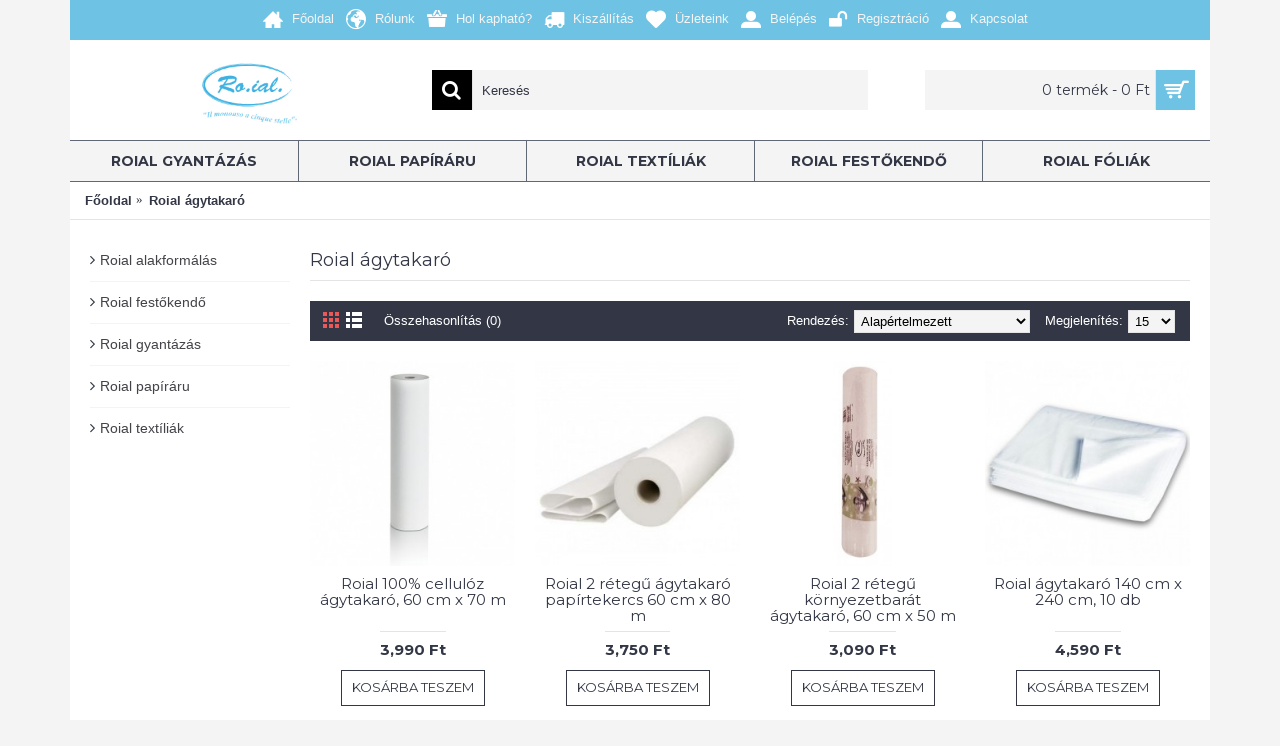

--- FILE ---
content_type: text/html; charset=utf-8
request_url: https://www.roial.hu/roial-agytakaro
body_size: 6349
content:
<!DOCTYPE html><html
dir="ltr" lang="hu" class="webkit chrome chrome131 mac journal-desktop is-guest skin-3 responsive-layout center-header mega-header lang-flag lang-flag-mobile currency-symbol currency-symbol-mobile no-top-on-mobile collapse-footer-columns mobile-menu-on-tablet boxed-header header-center header-sticky sticky-menu backface product-grid-second-image product-list-second-image hide-cart category-page category-page-72 layout-3 route-product-category oc2 oc23 one-column no-secondary no-currency no-language" data-j2v="2.16.8"><head><meta
charset="UTF-8" /><meta
name='viewport' content="width=device-width, initial-scale=1.0, maximum-scale=1.0, user-scalable=no"><meta
name="format-detection" content="telephone=no">
<!--[if IE]><meta
http-equiv="X-UA-Compatible" content="IE=Edge,chrome=1"/><![endif]--><title>Roial ágytakaró |Roial.hu</title><base
href="https://www.roial.hu/" /><meta
name="description" content="Roial ágytakaró - " /><meta
name="keywords" content="Roial ágytakaró, Roial papíráruRoial Kristal kozmetikai kétrétegű ágytakaró" /><meta
property="og:title" content="Roial ágytakaró" /><meta
property="og:site_name" content="Roial" /><meta
property="og:url" content="https://www.roial.hu/roial-agytakaro" /><meta
property="og:description" content="" /><meta
property="og:type" content="website" /><meta
property="og:image" content="https://www.roial.hu/image/cache/no_image-600x315.png" /><meta
property="og:image:width" content="600" /><meta
property="og:image:height" content="315" /><meta
name="twitter:card" content="summary" /><meta
name="twitter:title" content="Roial ágytakaró" /><meta
name="twitter:description" content="" /><meta
name="twitter:image" content="https://www.roial.hu/image/cache/no_image-200x200.png" /><meta
name="twitter:image:width" content="200" /><meta
name="twitter:image:height" content="200" /><link
href="https://www.roial.hu/roial-agytakaro" rel="canonical" /><link
href="https://www.roial.hu/image/Logo/Roial-logo.jpg" rel="icon" /><link
rel="stylesheet" href="//fonts.googleapis.com/css?family=Montserrat:700,regular&amp;subset=latin"/><link
rel="stylesheet" href="https://www.roial.hu/journal-cache/_ab30cb87ed87052cf212145bede2fb90.css"/> <script type="text/javascript" src="https://www.roial.hu/journal-cache/_59bb49f90564cfb5e77559278e369048.js"></script> <!--[if (gte IE 6)&(lte IE 8)]><script src="catalog/view/theme/journal2/lib/selectivizr/selectivizr.min.js"></script><![endif]--> <script>Journal.COUNTDOWN={DAYS:"Days",HOURS:"Hours",MINUTES:"Min",SECONDS:"Sec"};Journal.NOTIFICATION_BUTTONS='<div class="notification-buttons"><a class="button notification-cart" href="https://www.roial.hu/index.php?route=checkout/cart">Kosár megtekintése</a><a class="button notification-checkout" href="https://www.roial.hu/index.php?route=checkout/checkout">Fizetés</a></div>';</script> </head><body>
<!--[if lt IE 9]><div
class="old-browser">You are using an old browser. Please <a
href="http://windows.microsoft.com/en-us/internet-explorer/download-ie">upgrade to a newer version</a> or <a
href="http://browsehappy.com/">try a different browser</a>.</div>
<![endif]-->
<header
class="journal-header-center journal-header-mega"><div
class="header"><div
class="journal-top-header j-min z-1"></div><div
class="journal-menu-bg z-0"></div><div
class="journal-center-bg j-100 z-0"></div><div
id="header" class="journal-header z-2"><div
class="header-assets top-bar"><div
class="journal-links j-min xs-100 sm-100 md-50 lg-50 xl-50"><div
class="links j-min"><ul
class="top-menu"><li>
<a
href="https://www.roial.hu/" class="m-item "><i
style="margin-right: 5px; color: rgb(255, 255, 255); font-size: 20px" data-icon="&#xe14f;"></i>                    <span
class="top-menu-link">Főoldal</span>                </a></li><li>
<a
href="https://www.roial.hu/rolunk.html" class="m-item "><i
style="margin-right: 5px; color: rgb(255, 255, 255); font-size: 20px" data-icon="&#xe65a;"></i>                    <span
class="top-menu-link">Rólunk</span>                </a></li><li>
<a
href="https://www.roial.hu/hol-kaphato.html" class="m-item "><i
style="margin-right: 5px; color: rgb(255, 255, 255); font-size: 20px" data-icon="&#xe69b;"></i>                    <span
class="top-menu-link">Hol kapható?</span>                </a></li><li>
<a
href="https://www.roial.hu/kiszallitas.html" class="m-item "><i
style="margin-right: 5px; color: rgb(255, 255, 255); font-size: 20px" data-icon="&#xe0ad;"></i>                    <span
class="top-menu-link">Kiszállítás</span>                </a></li><li>
<a
href="https://www.roial.hu/uzleteink.html" class="m-item "><i
style="margin-right: 5px; color: rgb(255, 255, 255); font-size: 20px" data-icon="&#xe662;"></i>                    <span
class="top-menu-link">Üzleteink</span>                </a></li><li>
<a
href="https://www.roial.hu/index.php?route=account/login" class="m-item "><i
style="margin-right: 5px; color: rgb(255, 255, 255); font-size: 20px" data-icon="&#xe1b8;"></i>                    <span
class="top-menu-link">Belépés</span>                </a></li><li>
<a
href="https://www.roial.hu/index.php?route=account/register" class="m-item "><i
style="margin-right: 5px; color: rgb(255, 255, 255); font-size: 20px" data-icon="&#xf09c;"></i>                    <span
class="top-menu-link">Regisztráció</span>                </a></li><li>
<a
href="https://www.roial.hu/kapcsolat.html" class="m-item "><i
style="margin-right: 5px; color: rgb(255, 255, 255); font-size: 20px" data-icon="&#xe1b8;"></i>                    <span
class="top-menu-link">Kapcsolat</span>                </a></li></ul></div></div><div
class="journal-secondary j-min xs-100 sm-100 md-50 lg-50 xl-50"><div
class="links j-min"><ul
class="top-menu"></ul></div></div></div><div
class="header-assets"><div
class="journal-logo j-100 xs-100 sm-100 md-30 lg-30 xl-30"><div
id="logo">
<a
href="https://www.roial.hu/">
<img
src="https://www.roial.hu/image/cache/Logo/Roial-logo-300x300.jpg" width="300" height="300" alt="Roial" title="Roial" class="logo-1x" />                        </a></div></div><div
class="journal-search j-min xs-100 sm-50 md-45 lg-45 xl-45"><div
id="search" class="input-group j-min">
<input
type="text" name="search" value="" placeholder="Keresés" autocomplete="off" class="form-control input-lg" /><div
class="button-search"><button
type="button"><i></i></button></div></div></div><div
class="journal-cart j-min xs-100 sm-50 md-25 lg-25 xl-25"><div
id="cart" class="btn-group btn-block">
<button
type="button" data-toggle="dropdown" class="btn btn-inverse btn-block btn-lg dropdown-toggle heading"><a><span
id="cart-total" data-loading-text="Betöltés...&nbsp;&nbsp;">0 termék - 0 Ft</span> <i></i></a></button><div
class="content"><ul
class="cart-wrapper"><li><p
class="text-center empty">A kosara még üres!</p></li></ul></div></div></div></div><div
class="journal-menu j-min xs-100 sm-100 md-100 lg-100 xl-100"><style></style><div
class="mobile-trigger"></div><ul
class="super-menu mobile-menu menu-table" style="table-layout: fixed"><li
id="main-menu-item-1" class="mega-menu-categories ">
<a
href="https://www.roial.hu/roial-gyantazas" ><span
class="main-menu-text">Roial gyantázás</span></a><div
class="mega-menu"><div><div
class="mega-menu-item xs-50 sm-33 md-25 lg-16 xl-16 menu-image-right menu-no-image"><div><h3><a
href="https://www.roial.hu/roial-gyantazas/roial-gyantagyongy">Roial gyantagyöngy</a></h3><div><ul></ul></div></div></div><div
class="mega-menu-item xs-50 sm-33 md-25 lg-16 xl-16 menu-image-right menu-no-image"><div><h3><a
href="https://www.roial.hu/roial-gyantazas/roial-gyantalehuzo-65">Roial gyantalehúzó</a></h3><div><ul></ul></div></div></div><div
class="mega-menu-item xs-50 sm-33 md-25 lg-16 xl-16 menu-image-right menu-no-image"><div><h3><a
href="https://www.roial.hu/roial-gyantazas/roial-gyantamelegito">Roial gyantamelegítő</a></h3><div><ul></ul></div></div></div><div
class="mega-menu-item xs-50 sm-33 md-25 lg-16 xl-16 menu-image-right menu-no-image"><div><h3><a
href="https://www.roial.hu/roial-gyantazas/roial-gyantapatron">Roial gyantapatron</a></h3><div><ul></ul></div></div></div><div
class="mega-menu-item xs-50 sm-33 md-25 lg-16 xl-16 menu-image-right menu-no-image"><div><h3><a
href="https://www.roial.hu/index.php?route=product/category&amp;path=60_104">Roial hideggyanta spray</a></h3><div><ul></ul></div></div></div><div
class="mega-menu-item xs-50 sm-33 md-25 lg-16 xl-16 menu-image-right menu-no-image"><div><h3><a
href="https://www.roial.hu/roial-gyantazas/roial-konzervgyanta">Roial konzervgyanta</a></h3><div><ul></ul></div></div></div><div
class="mega-menu-item xs-50 sm-33 md-25 lg-16 xl-16 menu-image-right menu-no-image"><div><h3><a
href="https://www.roial.hu/roial-gyantazas/roial-spatula">Roial spatula</a></h3><div><ul></ul></div></div></div></div>
<span
class="clearfix"> </span></div>
<span
class="clearfix"> </span>
<span
class="mobile-plus">+</span></li><li
id="main-menu-item-2" class="mega-menu-categories ">
<a
href="https://www.roial.hu/roial-papiraru" ><span
class="main-menu-text">Roial papíráru</span></a><div
class="mega-menu"><div><div
class="mega-menu-item xs-50 sm-33 md-25 lg-16 xl-16 menu-image-right menu-no-image"><div><h3><a
href="https://www.roial.hu/roial-papiraru/roial-agytakaro">Roial ágytakaró</a></h3><div><ul></ul></div></div></div><div
class="mega-menu-item xs-50 sm-33 md-25 lg-16 xl-16 menu-image-right menu-no-image"><div><h3><a
href="https://www.roial.hu/roial-papiraru/roial-arcmaszk">Roial arcmaszk</a></h3><div><ul></ul></div></div></div><div
class="mega-menu-item xs-50 sm-33 md-25 lg-16 xl-16 menu-image-right menu-no-image"><div><h3><a
href="https://www.roial.hu/roial-papiraru/roial-papir-fejpant">Roial fejpánt</a></h3><div><ul></ul></div></div></div><div
class="mega-menu-item xs-50 sm-33 md-25 lg-16 xl-16 menu-image-right menu-no-image"><div><h3><a
href="https://www.roial.hu/index.php?route=product/category&amp;path=59_106">Roial nyakpapír</a></h3><div><ul></ul></div></div></div><div
class="mega-menu-item xs-50 sm-33 md-25 lg-16 xl-16 menu-image-right menu-no-image"><div><h3><a
href="https://www.roial.hu/roial-papiraru/roial-nyomokendo">Roial nyomókendő</a></h3><div><ul></ul></div></div></div><div
class="mega-menu-item xs-50 sm-33 md-25 lg-16 xl-16 menu-image-right menu-no-image"><div><h3><a
href="https://www.roial.hu/roial-papiraru/roial-papir-galler">Roial papír gallér</a></h3><div><ul></ul></div></div></div><div
class="mega-menu-item xs-50 sm-33 md-25 lg-16 xl-16 menu-image-right menu-no-image"><div><h3><a
href="https://www.roial.hu/roial-papiraru/roial-papirbugyi">Roial papírbugyi</a></h3><div><ul></ul></div></div></div><div
class="mega-menu-item xs-50 sm-33 md-25 lg-16 xl-16 menu-image-right menu-no-image"><div><h3><a
href="https://www.roial.hu/roial-papiraru/roial-papirpapucs">Roial papírpapucs</a></h3><div><ul></ul></div></div></div><div
class="mega-menu-item xs-50 sm-33 md-25 lg-16 xl-16 menu-image-right menu-no-image"><div><h3><a
href="https://www.roial.hu/roial-papiraru/roial-papirsapka">Roial papírsapka</a></h3><div><ul></ul></div></div></div><div
class="mega-menu-item xs-50 sm-33 md-25 lg-16 xl-16 menu-image-right menu-no-image"><div><h3><a
href="https://www.roial.hu/roial-papiraru/roial-papirtanga">Roial papírtanga</a></h3><div><ul></ul></div></div></div><div
class="mega-menu-item xs-50 sm-33 md-25 lg-16 xl-16 menu-image-right menu-no-image"><div><h3><a
href="https://www.roial.hu/roial-papiraru/roial-papirtorolkozo">Roial papírtörölköző</a></h3><div><ul></ul></div></div></div></div>
<span
class="clearfix"> </span></div>
<span
class="clearfix"> </span>
<span
class="mobile-plus">+</span></li><li
id="main-menu-item-3" class="mega-menu-categories ">
<a
href="https://www.roial.hu/roial-kendo-koteny" ><span
class="main-menu-text">Roial textíliák</span></a>
<span
class="mobile-plus">+</span></li><li
id="main-menu-item-4" class="mega-menu-categories ">
<a
href="https://www.roial.hu/index.php?route=product/category&amp;path=105" ><span
class="main-menu-text">Roial festőkendő</span></a>
<span
class="mobile-plus">+</span></li><li
id="main-menu-item-5" class="mega-menu-categories ">
<a
href="https://www.roial.hu/roial-alakformalas" ><span
class="main-menu-text">Roial fóliák</span></a>
<span
class="mobile-plus">+</span></li></ul></div></div></div>
</header><div
class="extended-container"><div
id="container" class="container j-container"><ul
class="breadcrumb"><li
itemscope itemtype="http://data-vocabulary.org/Breadcrumb"><a
href="https://www.roial.hu/index.php?route=common/home" itemprop="url"><span
itemprop="title">Főoldal</span></a></li><li
itemscope itemtype="http://data-vocabulary.org/Breadcrumb"><a
href="https://www.roial.hu/roial-agytakaro" itemprop="url"><span
itemprop="title">Roial ágytakaró</span></a></li></ul><div
class="row"><div
id="column-left" class="col-sm-3 hidden-xs side-column "><div
class="box oc-module"><div
class="list-group box-content"><ul
class="box-category"><li><a
href="https://www.roial.hu/roial-alakformalas" class="list-group-item">Roial alakformálás</a></li><li><a
href="https://www.roial.hu/index.php?route=product/category&amp;path=105" class="list-group-item">Roial festőkendő</a></li><li><a
href="https://www.roial.hu/roial-gyantazas" class="list-group-item">Roial gyantázás</a></li><li><a
href="https://www.roial.hu/roial-papiraru" class="list-group-item">Roial papíráru</a></li><li><a
href="https://www.roial.hu/roial-kendo-koteny" class="list-group-item">Roial textíliák</a></li></ul></div></div></div><div
id="content" class="col-sm-9"><h1 class="heading-title">Roial ágytakaró</h1><ul
style="display:none;"><li
itemscope itemtype="http://data-vocabulary.org/Breadcrumb">
<a
href="https://www.roial.hu/index.php?route=common/home" itemprop="url"><span
itemprop="title">Főoldal</span></a></li><li
itemscope itemtype="http://data-vocabulary.org/Breadcrumb">
<a
href="https://www.roial.hu/roial-agytakaro" itemprop="url"><span
itemprop="title">Roial ágytakaró</span></a></li></ul><div
class="product-filter"><div
class="display">
<a
onclick="Journal.gridView()" class="grid-view"><i
style="margin-right: 5px; color: rgb(255, 255, 255); font-size: 32px" data-icon="&#xe689;"></i></a>
<a
onclick="Journal.listView()" class="list-view"><i
style="margin-right: 5px; color: rgb(255, 255, 255); font-size: 32px" data-icon="&#xe68c;"></i></a></div><div
class="product-compare"><a
href="https://www.roial.hu/index.php?route=product/compare" id="compare-total">Összehasonlítás (0)</a></div><div
class="limit"><b>Megjelenítés:</b>
<select
onchange="location = this.value;"><option
value="https://www.roial.hu/roial-agytakaro?limit=15" selected="selected">15</option><option
value="https://www.roial.hu/roial-agytakaro?limit=25">25</option><option
value="https://www.roial.hu/roial-agytakaro?limit=50">50</option><option
value="https://www.roial.hu/roial-agytakaro?limit=75">75</option><option
value="https://www.roial.hu/roial-agytakaro?limit=100">100</option>
</select></div><div
class="sort"><b>Rendezés:</b>
<select
onchange="location = this.value;"><option
value="https://www.roial.hu/roial-agytakaro?sort=p.sort_order&amp;order=ASC" selected="selected">Alapértelmezett</option><option
value="https://www.roial.hu/roial-agytakaro?sort=pd.name&amp;order=ASC">Név szerint (A - Z)</option><option
value="https://www.roial.hu/roial-agytakaro?sort=pd.name&amp;order=DESC">Név szerint (Z - A)</option><option
value="https://www.roial.hu/roial-agytakaro?sort=p.price&amp;order=ASC">Ár szerint (Olcsó &gt; drága)</option><option
value="https://www.roial.hu/roial-agytakaro?sort=p.price&amp;order=DESC">Ár szerint (Drága &gt; olcsó)</option><option
value="https://www.roial.hu/roial-agytakaro?sort=rating&amp;order=DESC">Értékelés szerint (Kiváló)</option><option
value="https://www.roial.hu/roial-agytakaro?sort=rating&amp;order=ASC">Értékelés szerint (Rossz)</option><option
value="https://www.roial.hu/roial-agytakaro?sort=p.model&amp;order=ASC">Típus szerint (A - Z)</option><option
value="https://www.roial.hu/roial-agytakaro?sort=p.model&amp;order=DESC">Típus szerint (Z - A)</option>
</select></div></div><div
class="row main-products product-grid" data-grid-classes="xs-100 sm-50 md-33 lg-25 xl-25 display-icon inline-button"><div
class="product-grid-item xs-100 sm-50 md-33 lg-25 xl-25"><div
class="product-thumb product-wrapper "><div
class="image ">
<a
href="https://www.roial.hu/roial-agytakaro/roial-100-celluloz-agytakaro-60-cm-x-70-m.html" >
<img
class="lazy first-image" width="250" height="250" src="https://www.roial.hu/image/cache/data/journal2/transparent-250x250h.png" data-src="https://www.roial.hu/image-smp/roial-100-celluloz-agytakaro-60-cm-x-70-m_327_250x250.jpg" title="Roial 100% cellulóz ágytakaró, 60 cm x 70 m" alt="Roial 100% cellulóz ágytakaró, 60 cm x 70 m" />
</a><div
class="wishlist"><a
onclick="addToWishList('179');" class="hint--top" data-hint="Kívánságlistához adom!"><i
class="wishlist-icon"></i><span
class="button-wishlist-text">Kívánságlistához adom!</span></a></div><div
class="compare"><a
onclick="addToCompare('179');" class="hint--top" data-hint="Összehasonlítom más termékkel!"><i
class="compare-icon"></i><span
class="button-compare-text">Összehasonlítom más termékkel!</span></a></div></div><div
class="product-details"><div
class="caption"><h4 class="name"><a
href="https://www.roial.hu/roial-agytakaro/roial-100-celluloz-agytakaro-60-cm-x-70-m.html">Roial 100% cellulóz ágytakaró, 60 cm x 70 m</a></h4><p
class="description">Roial 100% cellulóz ágytakaró, 60 cm x 70 m- Higiénikus, egyszerhasználatos, dupla rétegű papír ..</p><p
class="price">
3,990 Ft                                                      <span
class="price-tax">Bruttó ár: 3,142 Ft</span></p></div><div
class="button-group"><div
class="cart ">
<a
onclick="addToCart('179');" class="button hint--top" data-hint="Kosárba teszem"><i
class="button-left-icon"></i><span
class="button-cart-text">Kosárba teszem</span><i
class="button-right-icon"></i></a></div><div
class="wishlist"><a
onclick="addToWishList('179');" class="hint--top" data-hint="Kívánságlistához adom!"><i
class="wishlist-icon"></i><span
class="button-wishlist-text">Kívánságlistához adom!</span></a></div><div
class="compare"><a
onclick="addToCompare('179');" class="hint--top" data-hint="Összehasonlítom más termékkel!"><i
class="compare-icon"></i><span
class="button-compare-text">Összehasonlítom más termékkel!</span></a></div></div></div></div></div><div
class="product-grid-item xs-100 sm-50 md-33 lg-25 xl-25"><div
class="product-thumb product-wrapper "><div
class="image ">
<a
href="https://www.roial.hu/roial-agytakaro/roial-kristal-kozmetikai-ketretegu-agytakaro.html" >
<img
class="lazy first-image" width="250" height="250" src="https://www.roial.hu/image/cache/data/journal2/transparent-250x250h.png" data-src="https://www.roial.hu/image-smp/roial-kristal-kozmetikai-ketretegu-agytakaro_10_250x250.jpg" title="Roial 2 rétegű ágytakaró papírtekercs 60 cm x 80 m" alt="Roial 2 rétegű ágytakaró papírtekercs 60 cm x 80 m" />
</a><div
class="wishlist"><a
onclick="addToWishList('50');" class="hint--top" data-hint="Kívánságlistához adom!"><i
class="wishlist-icon"></i><span
class="button-wishlist-text">Kívánságlistához adom!</span></a></div><div
class="compare"><a
onclick="addToCompare('50');" class="hint--top" data-hint="Összehasonlítom más termékkel!"><i
class="compare-icon"></i><span
class="button-compare-text">Összehasonlítom más termékkel!</span></a></div></div><div
class="product-details"><div
class="caption"><h4 class="name"><a
href="https://www.roial.hu/roial-agytakaro/roial-kristal-kozmetikai-ketretegu-agytakaro.html">Roial 2 rétegű ágytakaró papírtekercs 60 cm x 80 m</a></h4><p
class="description">Roial 2 rétegű ágytakaró papírtekercs, 60 cm x 80 m- Kétrétegű tartós cellulózból készült kozmet..</p><p
class="price">
3,750 Ft                                                      <span
class="price-tax">Bruttó ár: 2,953 Ft</span></p></div><div
class="button-group"><div
class="cart ">
<a
onclick="addToCart('50');" class="button hint--top" data-hint="Kosárba teszem"><i
class="button-left-icon"></i><span
class="button-cart-text">Kosárba teszem</span><i
class="button-right-icon"></i></a></div><div
class="wishlist"><a
onclick="addToWishList('50');" class="hint--top" data-hint="Kívánságlistához adom!"><i
class="wishlist-icon"></i><span
class="button-wishlist-text">Kívánságlistához adom!</span></a></div><div
class="compare"><a
onclick="addToCompare('50');" class="hint--top" data-hint="Összehasonlítom más termékkel!"><i
class="compare-icon"></i><span
class="button-compare-text">Összehasonlítom más termékkel!</span></a></div></div></div></div></div><div
class="product-grid-item xs-100 sm-50 md-33 lg-25 xl-25"><div
class="product-thumb product-wrapper "><div
class="image ">
<a
href="https://www.roial.hu/roial-agytakaro?product_id=215" >
<img
class="lazy first-image" width="250" height="250" src="https://www.roial.hu/image/cache/data/journal2/transparent-250x250h.png" data-src="https://www.roial.hu/image-smp/roial-2-retegu-kornyezetbarat-agytakaro-60-cm-x-50-m_392_250x250.jpg" title="Roial 2 rétegű környezetbarát ágytakaró, 60 cm x 50 m" alt="Roial 2 rétegű környezetbarát ágytakaró, 60 cm x 50 m" />
</a><div
class="wishlist"><a
onclick="addToWishList('215');" class="hint--top" data-hint="Kívánságlistához adom!"><i
class="wishlist-icon"></i><span
class="button-wishlist-text">Kívánságlistához adom!</span></a></div><div
class="compare"><a
onclick="addToCompare('215');" class="hint--top" data-hint="Összehasonlítom más termékkel!"><i
class="compare-icon"></i><span
class="button-compare-text">Összehasonlítom más termékkel!</span></a></div></div><div
class="product-details"><div
class="caption"><h4 class="name"><a
href="https://www.roial.hu/roial-agytakaro?product_id=215">Roial 2 rétegű környezetbarát ágytakaró, 60 cm x 50 m</a></h4><p
class="description">Roial 2 rétegű környezetbarát ágytakaró, 60 cm x 50 m-&nbsp;Környezetbarát ágytakaró újrahasznosítot..</p><p
class="price">
3,090 Ft                                                      <span
class="price-tax">Bruttó ár: 2,433 Ft</span></p></div><div
class="button-group"><div
class="cart ">
<a
onclick="addToCart('215');" class="button hint--top" data-hint="Kosárba teszem"><i
class="button-left-icon"></i><span
class="button-cart-text">Kosárba teszem</span><i
class="button-right-icon"></i></a></div><div
class="wishlist"><a
onclick="addToWishList('215');" class="hint--top" data-hint="Kívánságlistához adom!"><i
class="wishlist-icon"></i><span
class="button-wishlist-text">Kívánságlistához adom!</span></a></div><div
class="compare"><a
onclick="addToCompare('215');" class="hint--top" data-hint="Összehasonlítom más termékkel!"><i
class="compare-icon"></i><span
class="button-compare-text">Összehasonlítom más termékkel!</span></a></div></div></div></div></div><div
class="product-grid-item xs-100 sm-50 md-33 lg-25 xl-25"><div
class="product-thumb product-wrapper "><div
class="image ">
<a
href="https://www.roial.hu/roial-agytakaro/roial-agytakaro-140-cm-x-240-cm-10-db.html" >
<img
class="lazy first-image" width="250" height="250" src="https://www.roial.hu/image/cache/data/journal2/transparent-250x250h.png" data-src="https://www.roial.hu/image-smp/roial-agytakaro-140-cm-x-240-cm-10-db_319_250x250.jpg" title="Roial ágytakaró 140 cm x 240 cm, 10 db" alt="Roial ágytakaró 140 cm x 240 cm, 10 db" />
</a><div
class="wishlist"><a
onclick="addToWishList('169');" class="hint--top" data-hint="Kívánságlistához adom!"><i
class="wishlist-icon"></i><span
class="button-wishlist-text">Kívánságlistához adom!</span></a></div><div
class="compare"><a
onclick="addToCompare('169');" class="hint--top" data-hint="Összehasonlítom más termékkel!"><i
class="compare-icon"></i><span
class="button-compare-text">Összehasonlítom más termékkel!</span></a></div></div><div
class="product-details"><div
class="caption"><h4 class="name"><a
href="https://www.roial.hu/roial-agytakaro/roial-agytakaro-140-cm-x-240-cm-10-db.html">Roial ágytakaró 140 cm x 240 cm, 10 db</a></h4><p
class="description">Roial ágytakaró 140 cm x 240 cm, 10 dbHigiénikus, egyszerhasználatos ágytakaró 10db-os kiszerelé..</p><p
class="price">
4,590 Ft                                                      <span
class="price-tax">Bruttó ár: 3,614 Ft</span></p></div><div
class="button-group"><div
class="cart ">
<a
onclick="addToCart('169');" class="button hint--top" data-hint="Kosárba teszem"><i
class="button-left-icon"></i><span
class="button-cart-text">Kosárba teszem</span><i
class="button-right-icon"></i></a></div><div
class="wishlist"><a
onclick="addToWishList('169');" class="hint--top" data-hint="Kívánságlistához adom!"><i
class="wishlist-icon"></i><span
class="button-wishlist-text">Kívánságlistához adom!</span></a></div><div
class="compare"><a
onclick="addToCompare('169');" class="hint--top" data-hint="Összehasonlítom más termékkel!"><i
class="compare-icon"></i><span
class="button-compare-text">Összehasonlítom más termékkel!</span></a></div></div></div></div></div><div
class="product-grid-item xs-100 sm-50 md-33 lg-25 xl-25"><div
class="product-thumb product-wrapper "><div
class="image ">
<a
href="https://www.roial.hu/roial-agytakaro/roial-agytakaro-60-cm-x-50-m.html" >
<img
class="lazy first-image" width="250" height="250" src="https://www.roial.hu/image/cache/data/journal2/transparent-250x250h.png" data-src="https://www.roial.hu/image-smp/roial-agytakaro-60-cm-x-50-m_356_250x250.jpg" title="Roial ágytakaró 60 cm x 50 m" alt="Roial ágytakaró 60 cm x 50 m" />
</a><div
class="wishlist"><a
onclick="addToWishList('191');" class="hint--top" data-hint="Kívánságlistához adom!"><i
class="wishlist-icon"></i><span
class="button-wishlist-text">Kívánságlistához adom!</span></a></div><div
class="compare"><a
onclick="addToCompare('191');" class="hint--top" data-hint="Összehasonlítom más termékkel!"><i
class="compare-icon"></i><span
class="button-compare-text">Összehasonlítom más termékkel!</span></a></div></div><div
class="product-details"><div
class="caption"><h4 class="name"><a
href="https://www.roial.hu/roial-agytakaro/roial-agytakaro-60-cm-x-50-m.html">Roial ágytakaró 60 cm x 50 m</a></h4><p
class="description">Roial ágytakaró 60 cm x 50 mHigiénikus, egyszerhasználatos perforált papírágytakaró kozmetikai, ..</p><p
class="price">
2,290 Ft                                                      <span
class="price-tax">Bruttó ár: 1,803 Ft</span></p></div><div
class="button-group"><div
class="cart ">
<a
onclick="addToCart('191');" class="button hint--top" data-hint="Kosárba teszem"><i
class="button-left-icon"></i><span
class="button-cart-text">Kosárba teszem</span><i
class="button-right-icon"></i></a></div><div
class="wishlist"><a
onclick="addToWishList('191');" class="hint--top" data-hint="Kívánságlistához adom!"><i
class="wishlist-icon"></i><span
class="button-wishlist-text">Kívánságlistához adom!</span></a></div><div
class="compare"><a
onclick="addToCompare('191');" class="hint--top" data-hint="Összehasonlítom más termékkel!"><i
class="compare-icon"></i><span
class="button-compare-text">Összehasonlítom más termékkel!</span></a></div></div></div></div></div><div
class="product-grid-item xs-100 sm-50 md-33 lg-25 xl-25"><div
class="product-thumb product-wrapper "><div
class="image ">
<a
href="https://www.roial.hu/roial-agytakaro/roial-agytakaro-60-cm-x-80-m.html" >
<img
class="lazy first-image" width="250" height="250" src="https://www.roial.hu/image/cache/data/journal2/transparent-250x250h.png" data-src="https://www.roial.hu/image-smp/roial-agytakaro-60-cm-x-80-m_328_250x250.jpg" title="Roial ágytakaró 60 cm x 80 m" alt="Roial ágytakaró 60 cm x 80 m" />
</a><div
class="wishlist"><a
onclick="addToWishList('180');" class="hint--top" data-hint="Kívánságlistához adom!"><i
class="wishlist-icon"></i><span
class="button-wishlist-text">Kívánságlistához adom!</span></a></div><div
class="compare"><a
onclick="addToCompare('180');" class="hint--top" data-hint="Összehasonlítom más termékkel!"><i
class="compare-icon"></i><span
class="button-compare-text">Összehasonlítom más termékkel!</span></a></div></div><div
class="product-details"><div
class="caption"><h4 class="name"><a
href="https://www.roial.hu/roial-agytakaro/roial-agytakaro-60-cm-x-80-m.html">Roial ágytakaró 60 cm x 80 m</a></h4><p
class="description">Roial ágytakaró 60 cm x 80 mHigiénikus, egyszerhasználatos papírágytakaró kozmetikai, orvosi és ..</p><p
class="price">
3,590 Ft                                                      <span
class="price-tax">Bruttó ár: 2,827 Ft</span></p></div><div
class="button-group"><div
class="cart ">
<a
onclick="addToCart('180');" class="button hint--top" data-hint="Kosárba teszem"><i
class="button-left-icon"></i><span
class="button-cart-text">Kosárba teszem</span><i
class="button-right-icon"></i></a></div><div
class="wishlist"><a
onclick="addToWishList('180');" class="hint--top" data-hint="Kívánságlistához adom!"><i
class="wishlist-icon"></i><span
class="button-wishlist-text">Kívánságlistához adom!</span></a></div><div
class="compare"><a
onclick="addToCompare('180');" class="hint--top" data-hint="Összehasonlítom más termékkel!"><i
class="compare-icon"></i><span
class="button-compare-text">Összehasonlítom más termékkel!</span></a></div></div></div></div></div><div
class="product-grid-item xs-100 sm-50 md-33 lg-25 xl-25"><div
class="product-thumb product-wrapper "><div
class="image ">
<a
href="https://www.roial.hu/roial-agytakaro?product_id=218" >
<img
class="lazy first-image" width="250" height="250" src="https://www.roial.hu/image/cache/data/journal2/transparent-250x250h.png" data-src="https://www.roial.hu/image-smp/roial-kristal-2-retegu-perforalt-agytakaro-papirtekercs-60-cm-x-70-m_413_250x250.jpg" title="Roial Kristal 2 rétegű perforált ágytakaró papírtekercs, 60 cm x 70 m" alt="Roial Kristal 2 rétegű perforált ágytakaró papírtekercs, 60 cm x 70 m" />
</a><div
class="wishlist"><a
onclick="addToWishList('218');" class="hint--top" data-hint="Kívánságlistához adom!"><i
class="wishlist-icon"></i><span
class="button-wishlist-text">Kívánságlistához adom!</span></a></div><div
class="compare"><a
onclick="addToCompare('218');" class="hint--top" data-hint="Összehasonlítom más termékkel!"><i
class="compare-icon"></i><span
class="button-compare-text">Összehasonlítom más termékkel!</span></a></div></div><div
class="product-details"><div
class="caption"><h4 class="name"><a
href="https://www.roial.hu/roial-agytakaro?product_id=218">Roial Kristal 2 rétegű perforált ágytakaró papírtekercs, 60 cm x 70 m</a></h4><p
class="description">Roial Kristal 2 rétegű perforált ágytakaró papírtekercs, 60 cm x 70 m​​​​​​​- Kétrétegű tartós cellu..</p><p
class="price">
3,750 Ft                                                      <span
class="price-tax">Bruttó ár: 2,953 Ft</span></p></div><div
class="button-group"><div
class="cart ">
<a
onclick="addToCart('218');" class="button hint--top" data-hint="Kosárba teszem"><i
class="button-left-icon"></i><span
class="button-cart-text">Kosárba teszem</span><i
class="button-right-icon"></i></a></div><div
class="wishlist"><a
onclick="addToWishList('218');" class="hint--top" data-hint="Kívánságlistához adom!"><i
class="wishlist-icon"></i><span
class="button-wishlist-text">Kívánságlistához adom!</span></a></div><div
class="compare"><a
onclick="addToCompare('218');" class="hint--top" data-hint="Összehasonlítom más termékkel!"><i
class="compare-icon"></i><span
class="button-compare-text">Összehasonlítom más termékkel!</span></a></div></div></div></div></div><div
class="product-grid-item xs-100 sm-50 md-33 lg-25 xl-25"><div
class="product-thumb product-wrapper "><div
class="image ">
<a
href="https://www.roial.hu/roial-agytakaro/roial-vizallo-gumis-agytakaro-90x220-cm.html" >
<img
class="lazy first-image" width="250" height="250" src="https://www.roial.hu/image/cache/data/journal2/transparent-250x250h.png" data-src="https://www.roial.hu/image-smp/roial-vizallo-gumis-agytakaro-90x220-cm_306_250x250.jpg" title="Roial vízálló gumis ágytakaró 90x220 cm" alt="Roial vízálló gumis ágytakaró 90x220 cm" />
</a><div
class="wishlist"><a
onclick="addToWishList('167');" class="hint--top" data-hint="Kívánságlistához adom!"><i
class="wishlist-icon"></i><span
class="button-wishlist-text">Kívánságlistához adom!</span></a></div><div
class="compare"><a
onclick="addToCompare('167');" class="hint--top" data-hint="Összehasonlítom más termékkel!"><i
class="compare-icon"></i><span
class="button-compare-text">Összehasonlítom más termékkel!</span></a></div></div><div
class="product-details"><div
class="caption"><h4 class="name"><a
href="https://www.roial.hu/roial-agytakaro/roial-vizallo-gumis-agytakaro-90x220-cm.html">Roial vízálló gumis ágytakaró 90x220 cm</a></h4><p
class="description">Roial vízálló gumis ágytakaró 90x220 cmÁgytakaró vízlepergető hatással 90 x 220cm-es méretben
..</p><p
class="price">
1,490 Ft                                                      <span
class="price-tax">Bruttó ár: 1,173 Ft</span></p></div><div
class="button-group"><div
class="cart ">
<a
onclick="addToCart('167');" class="button hint--top" data-hint="Kosárba teszem"><i
class="button-left-icon"></i><span
class="button-cart-text">Kosárba teszem</span><i
class="button-right-icon"></i></a></div><div
class="wishlist"><a
onclick="addToWishList('167');" class="hint--top" data-hint="Kívánságlistához adom!"><i
class="wishlist-icon"></i><span
class="button-wishlist-text">Kívánságlistához adom!</span></a></div><div
class="compare"><a
onclick="addToCompare('167');" class="hint--top" data-hint="Összehasonlítom más termékkel!"><i
class="compare-icon"></i><span
class="button-compare-text">Összehasonlítom más termékkel!</span></a></div></div></div></div></div><div
class="product-grid-item xs-100 sm-50 md-33 lg-25 xl-25"><div
class="product-thumb product-wrapper "><div
class="image ">
<a
href="https://www.roial.hu/roial-agytakaro/roial-vizlepergetos-agytakaro-papirlepedo-60-cm-x-80-m.html" >
<img
class="lazy first-image" width="250" height="250" src="https://www.roial.hu/image/cache/data/journal2/transparent-250x250h.png" data-src="https://www.roial.hu/image-smp/roial-vizlepergetos-agytakaro-papirlepedo-60-cm-x-80-m_309_250x250.jpg" title="Roial vízlepergetős ágytakaró papírlepedő, 60 cm x 80 m" alt="Roial vízlepergetős ágytakaró papírlepedő, 60 cm x 80 m" />
</a><div
class="wishlist"><a
onclick="addToWishList('168');" class="hint--top" data-hint="Kívánságlistához adom!"><i
class="wishlist-icon"></i><span
class="button-wishlist-text">Kívánságlistához adom!</span></a></div><div
class="compare"><a
onclick="addToCompare('168');" class="hint--top" data-hint="Összehasonlítom más termékkel!"><i
class="compare-icon"></i><span
class="button-compare-text">Összehasonlítom más termékkel!</span></a></div></div><div
class="product-details"><div
class="caption"><h4 class="name"><a
href="https://www.roial.hu/roial-agytakaro/roial-vizlepergetos-agytakaro-papirlepedo-60-cm-x-80-m.html">Roial vízlepergetős ágytakaró papírlepedő, 60 cm x 80 m</a></h4><p
class="description">Roial vízlepergetős ágytakaró papírlepedő, 60 cm x 80 mHigiénikus, egyszerhasználatos vízleperge..</p><p
class="price">
5,290 Ft                                                      <span
class="price-tax">Bruttó ár: 4,165 Ft</span></p></div><div
class="button-group"><div
class="cart ">
<a
onclick="addToCart('168');" class="button hint--top" data-hint="Kosárba teszem"><i
class="button-left-icon"></i><span
class="button-cart-text">Kosárba teszem</span><i
class="button-right-icon"></i></a></div><div
class="wishlist"><a
onclick="addToWishList('168');" class="hint--top" data-hint="Kívánságlistához adom!"><i
class="wishlist-icon"></i><span
class="button-wishlist-text">Kívánságlistához adom!</span></a></div><div
class="compare"><a
onclick="addToCompare('168');" class="hint--top" data-hint="Összehasonlítom más termékkel!"><i
class="compare-icon"></i><span
class="button-compare-text">Összehasonlítom más termékkel!</span></a></div></div></div></div></div><div
class="product-grid-item xs-100 sm-50 md-33 lg-25 xl-25"><div
class="product-thumb product-wrapper "><div
class="image ">
<a
href="https://www.roial.hu/roial-agytakaro?product_id=213" >
<img
class="lazy first-image" width="250" height="250" src="https://www.roial.hu/image/cache/data/journal2/transparent-250x250h.png" data-src="https://www.roial.hu/image-smp/roial-vizlepergetos-agytakaro-aloe-antibakterialis-60-cm-x-70-m_388_250x250.jpg" title="Roial vízlepergetős ágytakaró, Aloe antibakteriális, 60 cm x 70 m" alt="Roial vízlepergetős ágytakaró, Aloe antibakteriális, 60 cm x 70 m" />
</a><div
class="wishlist"><a
onclick="addToWishList('213');" class="hint--top" data-hint="Kívánságlistához adom!"><i
class="wishlist-icon"></i><span
class="button-wishlist-text">Kívánságlistához adom!</span></a></div><div
class="compare"><a
onclick="addToCompare('213');" class="hint--top" data-hint="Összehasonlítom más termékkel!"><i
class="compare-icon"></i><span
class="button-compare-text">Összehasonlítom más termékkel!</span></a></div></div><div
class="product-details"><div
class="caption"><h4 class="name"><a
href="https://www.roial.hu/roial-agytakaro?product_id=213">Roial vízlepergetős ágytakaró, Aloe antibakteriális, 60 cm x 70 m</a></h4><p
class="description">Roial vízlepergetős ágytakaró, Aloe antibakteriális, 60 cm x 70 m- Vízlepergetős ágytakaró- Antibakt..</p><p
class="price">
4,420 Ft                                                      <span
class="price-tax">Bruttó ár: 3,480 Ft</span></p></div><div
class="button-group"><div
class="cart ">
<a
onclick="addToCart('213');" class="button hint--top" data-hint="Kosárba teszem"><i
class="button-left-icon"></i><span
class="button-cart-text">Kosárba teszem</span><i
class="button-right-icon"></i></a></div><div
class="wishlist"><a
onclick="addToWishList('213');" class="hint--top" data-hint="Kívánságlistához adom!"><i
class="wishlist-icon"></i><span
class="button-wishlist-text">Kívánságlistához adom!</span></a></div><div
class="compare"><a
onclick="addToCompare('213');" class="hint--top" data-hint="Összehasonlítom más termékkel!"><i
class="compare-icon"></i><span
class="button-compare-text">Összehasonlítom más termékkel!</span></a></div></div></div></div></div><div
class="product-grid-item xs-100 sm-50 md-33 lg-25 xl-25"><div
class="product-thumb product-wrapper "><div
class="image ">
<a
href="https://www.roial.hu/roial-agytakaro?product_id=212" >
<img
class="lazy first-image" width="250" height="250" src="https://www.roial.hu/image/cache/data/journal2/transparent-250x250h.png" data-src="https://www.roial.hu/image-smp/roial-vizlepergetos-agytakaro-fekete-60-cm-x-70-m_389_250x250.jpg" title="Roial vízlepergetős ágytakaró, fekete, 60 cm x 70 m" alt="Roial vízlepergetős ágytakaró, fekete, 60 cm x 70 m" />
</a><div
class="wishlist"><a
onclick="addToWishList('212');" class="hint--top" data-hint="Kívánságlistához adom!"><i
class="wishlist-icon"></i><span
class="button-wishlist-text">Kívánságlistához adom!</span></a></div><div
class="compare"><a
onclick="addToCompare('212');" class="hint--top" data-hint="Összehasonlítom más termékkel!"><i
class="compare-icon"></i><span
class="button-compare-text">Összehasonlítom más termékkel!</span></a></div></div><div
class="product-details"><div
class="caption"><h4 class="name"><a
href="https://www.roial.hu/roial-agytakaro?product_id=212">Roial vízlepergetős ágytakaró, fekete, 60 cm x 70 m</a></h4><p
class="description">Roial vízlepergetős ágytakaró, fekete, 60 cm x 70 m- Vízlepergetős ágytakaró- Ágytakaró fekete színb..</p><p
class="price">
4,180 Ft                                                      <span
class="price-tax">Bruttó ár: 3,291 Ft</span></p></div><div
class="button-group"><div
class="cart ">
<a
onclick="addToCart('212');" class="button hint--top" data-hint="Kosárba teszem"><i
class="button-left-icon"></i><span
class="button-cart-text">Kosárba teszem</span><i
class="button-right-icon"></i></a></div><div
class="wishlist"><a
onclick="addToWishList('212');" class="hint--top" data-hint="Kívánságlistához adom!"><i
class="wishlist-icon"></i><span
class="button-wishlist-text">Kívánságlistához adom!</span></a></div><div
class="compare"><a
onclick="addToCompare('212');" class="hint--top" data-hint="Összehasonlítom más termékkel!"><i
class="compare-icon"></i><span
class="button-compare-text">Összehasonlítom más termékkel!</span></a></div></div></div></div></div><div
class="product-grid-item xs-100 sm-50 md-33 lg-25 xl-25"><div
class="product-thumb product-wrapper "><div
class="image ">
<a
href="https://www.roial.hu/roial-agytakaro?product_id=214" >
<img
class="lazy first-image" width="250" height="250" src="https://www.roial.hu/image/cache/data/journal2/transparent-250x250h.png" data-src="https://www.roial.hu/image-smp/roial-vizlepergetos-agytakaro-rozsaszin-60-cm-x-70-m_390_250x250.jpg" title="Roial vízlepergetős ágytakaró, rózsaszín, 60 cm x 70 m" alt="Roial vízlepergetős ágytakaró, rózsaszín, 60 cm x 70 m" />
</a><div
class="wishlist"><a
onclick="addToWishList('214');" class="hint--top" data-hint="Kívánságlistához adom!"><i
class="wishlist-icon"></i><span
class="button-wishlist-text">Kívánságlistához adom!</span></a></div><div
class="compare"><a
onclick="addToCompare('214');" class="hint--top" data-hint="Összehasonlítom más termékkel!"><i
class="compare-icon"></i><span
class="button-compare-text">Összehasonlítom más termékkel!</span></a></div></div><div
class="product-details"><div
class="caption"><h4 class="name"><a
href="https://www.roial.hu/roial-agytakaro?product_id=214">Roial vízlepergetős ágytakaró, rózsaszín, 60 cm x 70 m</a></h4><p
class="description">Roial vízlepergetős ágytakaró, rózsaszín, 60 cm x 70 m- Vízlepergetős ágytakaró- Ágytakaró rózsaszín..</p><p
class="price">
4,420 Ft                                                      <span
class="price-tax">Bruttó ár: 3,480 Ft</span></p></div><div
class="button-group"><div
class="cart ">
<a
onclick="addToCart('214');" class="button hint--top" data-hint="Kosárba teszem"><i
class="button-left-icon"></i><span
class="button-cart-text">Kosárba teszem</span><i
class="button-right-icon"></i></a></div><div
class="wishlist"><a
onclick="addToWishList('214');" class="hint--top" data-hint="Kívánságlistához adom!"><i
class="wishlist-icon"></i><span
class="button-wishlist-text">Kívánságlistához adom!</span></a></div><div
class="compare"><a
onclick="addToCompare('214');" class="hint--top" data-hint="Összehasonlítom más termékkel!"><i
class="compare-icon"></i><span
class="button-compare-text">Összehasonlítom más termékkel!</span></a></div></div></div></div></div><div
class="product-grid-item xs-100 sm-50 md-33 lg-25 xl-25"><div
class="product-thumb product-wrapper "><div
class="image ">
<a
href="https://www.roial.hu/roial-agytakaro?product_id=217" >
<img
class="lazy first-image" width="250" height="250" src="https://www.roial.hu/image/cache/data/journal2/transparent-250x250h.png" data-src="https://www.roial.hu/image-smp/roial-vizlepergetos-perforalt-agytakaro-60-cm-x-80-m_412_250x250.jpg" title="Roial vízlepergetős perforált ágytakaró, 60 cm x 80 m" alt="Roial vízlepergetős perforált ágytakaró, 60 cm x 80 m" />
</a><div
class="wishlist"><a
onclick="addToWishList('217');" class="hint--top" data-hint="Kívánságlistához adom!"><i
class="wishlist-icon"></i><span
class="button-wishlist-text">Kívánságlistához adom!</span></a></div><div
class="compare"><a
onclick="addToCompare('217');" class="hint--top" data-hint="Összehasonlítom más termékkel!"><i
class="compare-icon"></i><span
class="button-compare-text">Összehasonlítom más termékkel!</span></a></div></div><div
class="product-details"><div
class="caption"><h4 class="name"><a
href="https://www.roial.hu/roial-agytakaro?product_id=217">Roial vízlepergetős perforált ágytakaró, 60 cm x 80 m</a></h4><p
class="description">Roial vízlepergetős ágytakaró papírlepedő, 60 cm x 80 m- Vízlepergetős anyagból készült Roial&nbsp;á..</p><p
class="price">
4,690 Ft                                                      <span
class="price-tax">Bruttó ár: 3,693 Ft</span></p></div><div
class="button-group"><div
class="cart ">
<a
onclick="addToCart('217');" class="button hint--top" data-hint="Kosárba teszem"><i
class="button-left-icon"></i><span
class="button-cart-text">Kosárba teszem</span><i
class="button-right-icon"></i></a></div><div
class="wishlist"><a
onclick="addToWishList('217');" class="hint--top" data-hint="Kívánságlistához adom!"><i
class="wishlist-icon"></i><span
class="button-wishlist-text">Kívánságlistához adom!</span></a></div><div
class="compare"><a
onclick="addToCompare('217');" class="hint--top" data-hint="Összehasonlítom más termékkel!"><i
class="compare-icon"></i><span
class="button-compare-text">Összehasonlítom más termékkel!</span></a></div></div></div></div></div></div><div
class="row pagination"><div
class="col-sm-6 text-left links"></div><div
class="col-sm-6 text-right results">Mutatás 1-től 13-ig 13 termékből (1 oldal)</div></div>
<a
href="https://www.roial.hu/index.php?route=product/search&amp;tag=Roial">Roial</a>, <a
href="https://www.roial.hu/index.php?route=product/search&amp;tag=ágytakaró">ágytakaró</a>, <a
href="https://www.roial.hu/index.php?route=product/search&amp;tag=papíráru">papíráru</a>, <a
href="https://www.roial.hu/index.php?route=product/search&amp;tag=Kristal">Kristal</a>, <a
href="https://www.roial.hu/index.php?route=product/search&amp;tag=kozmetikai">kozmetikai</a>, <a
href="https://www.roial.hu/index.php?route=product/search&amp;tag=kétrétegű">kétrétegű</a><div
id="static-banners-117749335" class="static-banners-3 box static-banners   " style=""><div><div
class="box-content"></div></div></div></div></div> <script>Journal.applyView('grid');</script> </div></div>
<footer
class="boxed-footer"><div
id="footer"><div
class="row columns " style=""><div
class="column  menu xs-100 sm-50 md-33 lg-25 xl-25 "><h3>KAPCSOLAT</h3><div
class="column-menu-wrap" style=""><ul><li><a
href="https://www.roial.hu/kapcsolat.html" class="m-item ">Fodrászellátó Kft.</a></li><li><a
href="https://www.roial.hu/kapcsolat.html" class="m-item ">Fodrászellátó Fodrászkellék</a></li><li><a
href="https://www.roial.hu/kapcsolat.html" class="m-item ">Budapest VI. Podmaniczky u. 11</a></li><li><a
href="https://www.roial.hu/kapcsolat.html" class="m-item ">+36 70 619 6395</a></li><li><a
href="https://www.roial.hu/kapcsolat.html" class="m-item ">info@roial.hu</a></li><li><a
href="https://www.roial.hu/kapcsolat.html" class="m-item ">H-P: 9-18 h</a></li></ul></div></div><div
class="column  menu xs-100 sm-50 md-33 lg-25 xl-25 "><h3>INFORMÁCIÓK</h3><div
class="column-menu-wrap" style=""><ul><li><a
href="https://www.roial.hu/szemelyes-atvetel.html" class="m-item ">Személyes átvétel</a></li><li><a
href="https://www.roial.hu/kiszallitas.html" class="m-item ">Kiszállítás</a></li><li><a
href="https://www.roial.hu/elallasi-jog.html" class="m-item ">Elállási jog</a></li><li><a
href="https://www.roial.hu/aszf.html" class="m-item ">ÁSZF</a></li><li><a
href="https://www.roial.hu/adatkezelesi-tajekoztato.html" class="m-item ">Adatkezelési tájékoztató</a></li><li><a
href="https://www.roial.hu/index.php?route=information/sitemap" class="m-item ">Oldaltérkép</a></li><li><a
href="https://www.roial.hu/uzleteink.html" class="m-item ">Üzleteink</a></li><li><a
href="https://www.roial.hu/kapcsolat.html" class="m-item ">Kapcsolat</a></li></ul></div></div><div
class="column  menu xs-100 sm-50 md-33 lg-25 xl-25 "><h3>FIÓK</h3><div
class="column-menu-wrap" style=""><ul><li><a
href="https://www.roial.hu/index.php?route=account/account" class="m-item ">Fiókom</a></li><li><a
href="https://www.roial.hu/index.php?route=account/login" class="m-item ">Belépés</a></li><li><a
href="https://www.roial.hu/index.php?route=account/register" class="m-item ">Regisztráció</a></li><li><a
href="https://www.roial.hu/index.php?route=account/order" class="m-item " target="_blank">Korábbi rendeléseim</a></li><li><a
href="https://www.roial.hu/index.php?route=account/wishlist" class="m-item wishlist-total" target="_blank">Kívánságlista</a></li><li><a
href="https://www.roial.hu/index.php?route=checkout/cart" class="m-item ">Kosár</a></li><li><a
href="https://www.roial.hu/index.php?route=checkout/checkout" class="m-item ">Kilépés</a></li></ul></div></div><div
class="column  menu xs-100 sm-50 md-33 lg-25 xl-25 "><h3>ÜZLETEINK</h3><div
class="column-menu-wrap" style=""><ul><li><a
href="http://fodraszellato.hu/" class="m-item " target="_blank">Fodrászellátó: Budapest VI. Podmaniczky u. 11</a></li><li><a
href="http://www.hajpatika.hu/" class="m-item " target="_blank">Hajpatika: Budapest XI. Edömér u. 2</a></li><li><a
href="http://www.hajszerviz.hu/" class="m-item " target="_blank">Hajszervíz: Budapest II. Varsányi Irén u. 17</a></li></ul></div></div></div></div><div
class="bottom-footer boxed-bar"><div
class="no-copyright no-payments"></div></div>
</footer><div
class="scroll-top"></div> <script type="text/javascript" defer src="https://www.roial.hu/journal-cache/_034905a010c4a5deaae3ce5cb758fe1f.js"></script> <script async src="https://www.googletagmanager.com/gtag/js?id=UA-126468911-1"></script> <script>window.dataLayer=window.dataLayer||[];function gtag(){dataLayer.push(arguments);}
gtag('js',new Date());gtag('config','UA-126468911-1');</script> </body></html>